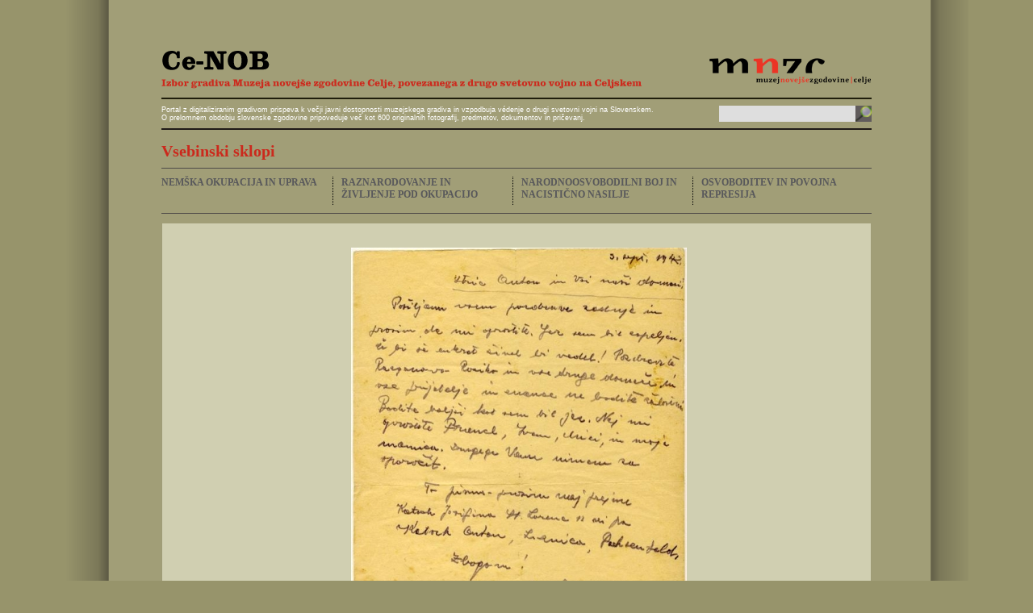

--- FILE ---
content_type: text/html; charset=utf-8
request_url: http://www.ce-nob.si/Collections/details/9084?page=7
body_size: 27660
content:


<!DOCTYPE html PUBLIC "-//W3C//DTD XHTML 1.1 Transitional//EN" "http://www.w3.org/TR/xhtml1/DTD/xhtml1-transitional.dtd">
<html xmlns="http://www.w3.org/1999/xhtml" lang="en" xml:lang="en">

<head>
 <!-- Mimic Internet Explorer 8 -->
  <meta http-equiv="X-UA-Compatible" content="IE=EmulateIE8" /><title>
	NOB na Celjskem
</title>
   
    <script src="/Scripts/jquery-1.4.1.js" type="text/javascript"></script>
    <script src="/Scripts/jQuery.print.js" type="text/javascript"></script>
    
    <script src="/Scripts/swfobject.js" type="text/javascript"></script>
    
    <link rel="Stylesheet" type="text/css" href="../../Style.css" />


    <script type="text/javascript">

        var _gaq = _gaq || [];
        _gaq.push(['_setAccount', 'UA-18826010-1']);
        _gaq.push(['_trackPageview']);

        (function () {
            var ga = document.createElement('script'); ga.type = 'text/javascript'; ga.async = true;
            ga.src = ('https:' == document.location.protocol ? 'https://ssl' : 'http://www') + '.google-analytics.com/ga.js';
            var s = document.getElementsByTagName('script')[0]; s.parentNode.insertBefore(ga, s);
        })();

</script>
</head>
<body>
    <form name="aspnetForm" method="post" action="./9084?page=7" id="aspnetForm">
<div>
<input type="hidden" name="__EVENTTARGET" id="__EVENTTARGET" value="" />
<input type="hidden" name="__EVENTARGUMENT" id="__EVENTARGUMENT" value="" />
<input type="hidden" name="__VIEWSTATE" id="__VIEWSTATE" value="/[base64]/////D2QCAw9kFgICAw8WAh8BAv////[base64]/[base64]/[base64]" />
</div>

<script type="text/javascript">
//<![CDATA[
var theForm = document.forms['aspnetForm'];
if (!theForm) {
    theForm = document.aspnetForm;
}
function __doPostBack(eventTarget, eventArgument) {
    if (!theForm.onsubmit || (theForm.onsubmit() != false)) {
        theForm.__EVENTTARGET.value = eventTarget;
        theForm.__EVENTARGUMENT.value = eventArgument;
        theForm.submit();
    }
}
//]]>
</script>


<script src="/WebResource.axd?d=wP-V0QbXfU4gwqvCkSFVqMPy8HIVL3nMOvnfLYHMe29Ui-7unPDCZGhQ0LjIBZyyGGRNFD__PkvHx9hSReQ5-kRmsHFGog_NTyW_suGiekU1&amp;t=637814689746327080" type="text/javascript"></script>


<script src="/ScriptResource.axd?d=V2LuPb8iYdm0PuJBjhaguivceovHWpoRo84ahkVALDsJThghYP3PS8YX7rSUYF-dOqzklgWxNn-o2MWlDJ4zp8XeY5xAm3w3YwEO1Qjhlwxq2K8i3EKhiCMIoO0ReHSigUyZvPiGXm--EgXbSWI61YOrebEGpjnEVHEyfdoQo6oUWuhY7wxcMYPZcWIhwt3H0&amp;t=49337fe8" type="text/javascript"></script>
<script type="text/javascript">
//<![CDATA[
if (typeof(Sys) === 'undefined') throw new Error('ASP.NET Ajax client-side framework failed to load.');
//]]>
</script>

<script src="/ScriptResource.axd?d=E5ANSDjVBGRJ-Sycu64mTATvb2hGoijTAECbdHQD52qtCd8M9C7cgF_E3jE7eTM5kQ6DawIJs3Urq6usIMhe0H5SbnbW0LVJr2HTvMHpv4qWcFG1eleB6s4V-T98VuGCGsQFvqijPil0uvSYx1P8TbGAgUMz4x3GlcZTECOH7zNeSz3Cj45HFDp1WVM0eRwf0&amp;t=49337fe8" type="text/javascript"></script>
<div>

	<input type="hidden" name="__VIEWSTATEGENERATOR" id="__VIEWSTATEGENERATOR" value="205C9C89" />
	<input type="hidden" name="__PREVIOUSPAGE" id="__PREVIOUSPAGE" value="PXnzGwz-5W5H2TY0F8Y_tl6vC4jDR3Te-e4yO60CTKBvfdniaZfFIowizZt0q0W31JSoaEaxW2__6imY0y8dNgy_Ak5pbOUlCc4W2fZtXrGsoeqjH1j78-KFin1P8Mme0" />
	<input type="hidden" name="__EVENTVALIDATION" id="__EVENTVALIDATION" value="/wEdAAlvL7Ons99X1+VaDKdNrJ6dxixHMKrGGRzlJWUtHbzUKzzzO+mkHpkJ2VjD9xcTvusKXJ6kMtne9J24PD/iqM+I2LKey8zOQHeq3kI8ydDdYqVEAcPSIP5OKNVtCO3ekmWWfv+4NOm5AOKX70HHwK6eHQeorZotRqp76E2AHIUVOSWAxRcAp06r2HUeVmZwgXIgdbxYNrIGAk2s1evbQZ3599vBfFmpMeoNvwy3fxafZw==" />
</div>
    <script type="text/javascript">
//<![CDATA[
Sys.WebForms.PageRequestManager._initialize('ctl00$Scriptmanager1', 'aspnetForm', [], [], [], 90, 'ctl00');
//]]>
</script>


        <div class="container">
        <div class="bgImg">
            <div class="content">
              
              <div class="header" style="vertical-align: middle;">
              
                <a href="/">
                    <img class="left" src="../../imgs/header/headLogoLeft02.png" style="border-width:0px;" />
                </a>
                <a href="http://www.muzej-nz-ce.si/">
                    <img class="right" src="../../imgs/header/headerLogoRight.png" style="border-width:0px;margin-bottom: -10px;" />
                </a>
                 
                 <div class="search">
                     <span style="font-size: 10px; float: left; color: #FFFFFF; font-size: 9px; font-family: Arial;
                         width: 680px; margin-top: 8px; margin-bottom: 8px;">Portal z digitaliziranim gradivom
                         prispeva k večji javni dostopnosti muzejskega gradiva in vzpodbuja védenje o drugi svetovni vojni na Slovenskem.<br />
                         O prelomnem obdobju slovenske zgodovine pripoveduje več kot 600 originalnih fotografij, predmetov, dokumentov in pričevanj.
                     </span>
                     <span style="margin-top: 8px; margin-bottom: 8px; float:right;">
                     <input type="image" name="ctl00$bSearch" id="ctl00_bSearch" src="../../imgs/header/Search-Search-icon.png" align="middle" style="background-color:#615C5C;border-style:None;height:20px;border-width:0px;float: right;" />
                     <input name="ctl00$tbSearch" type="text" id="ctl00_tbSearch" onkeydown="if(event.which || event.keyCode){if ((event.which == 13) || (event.keyCode == 13)) {document.getElementById(&#39;ctl00_bSearch&#39;).click();return false;}} else {return true};" style="background-color:#DEDEDE;border-style:None;height:20px;float: right;" />
                     </span>
                 </div>
                 <div style="clear: both;">
                 </div>
              </div>
                
    <h1 style="padding-bottom: 9px">Vsebinski sklopi</h1>

    

<!-- padding: 10px 0px 10px 0px; style="border-top: 1px solid #58595B; padding: 20px 0px 30px 0px;"-->
<div id="ctl00_PageContent_ucCategoriesMenu_pnlCategories" style="width:880px; padding-top: 10px; padding-bottom: 10px; border-top: 1px solid #4D4948; border-bottom: 1px solid #4D4948;">
	


     <div class="collectionButton" style="float:left; height:auto; margin: 0; padding:0; border: none; width: 203px;">
        
        <a id="ctl00_PageContent_ucCategoriesMenu_rptCategoriesMenuText_ctl00_hlCategoryLink" href="../list/3">NEMŠKA OKUPACIJA IN UPRAVA</a>
     
     </div>
    
        <div style="width: 1px; height:35px; border-left: 1px dotted #000; float:left; margin-right: 9px; margin-left: 9px;">
        
       </div>
    
     <div class="collectionButton" style="float:left; height:auto; margin: 0; padding:0; border: none; width: 203px;">
        
        <a id="ctl00_PageContent_ucCategoriesMenu_rptCategoriesMenuText_ctl02_hlCategoryLink" href="../list/4">RAZNARODOVANJE IN ŽIVLJENJE POD OKUPACIJO</a>
     
     </div>
    
        <div style="width: 1px; height:35px; border-left: 1px dotted #000; float:left; margin-right: 9px; margin-left: 9px;">
        
       </div>
    
     <div class="collectionButton" style="float:left; height:auto; margin: 0; padding:0; border: none; width: 203px;">
        
        <a id="ctl00_PageContent_ucCategoriesMenu_rptCategoriesMenuText_ctl04_hlCategoryLink" href="../list/5">NARODNOOSVOBODILNI BOJ IN NACISTIČNO NASILJE</a>
     
     </div>
    
        <div style="width: 1px; height:35px; border-left: 1px dotted #000; float:left; margin-right: 9px; margin-left: 9px;">
        
       </div>
    
     <div class="collectionButton" style="float:left; height:auto; margin: 0; padding:0; border: none; width: 203px;">
        
        <a id="ctl00_PageContent_ucCategoriesMenu_rptCategoriesMenuText_ctl06_hlCategoryLink" href="../list/6">OSVOBODITEV IN POVOJNA REPRESIJA</a>
     
     </div>
    


<br style="clear:both;" />


</div>

 


    <br />

                
                         

<script type="text/javascript">
    var xiSwfUrlStr = "";
    var flashvars = {};
    var params = {};
    params.quality = "high";
    params.bgcolor = "#000000";
    params.play = "true";
    params.loop = "true";
    params.wmode = "direct";
    params.scale = "scale";
    params.menu = "true";
    params.devicefont = "false";
    params.salign = "";
    params.allowscriptaccess = "sameDomain";
    params.allowFullScreen = "true";
    params.base = '';
    var attributes = {};
    attributes.id = "show";
    attributes.name = "show";
    attributes.align = "middle";
    swfobject.embedSWF('', "flashContent", "750", "500", "10.0.0", false, flashvars, params, attributes);
</script>

<script type="text/javascript">
   
    function test(caller) {
        //v Alternatetext je URL
        document.getElementById("ctl00_PageContent_ArtworkDetails_imgArtworkImage").src = caller.src;
    }

</script>

<script type="text/javascript">
    $(document).ready(function () {
        $("#link").attr("href", "javascript:void( 0 )").click(function () {

            $(".printable").jqprint();
            return (false);
        });
    });

</script>

<style type="text/css">
.printable 
{
    border:1px solid #A09D77;

}

.artworkImage
{
         max-height: 680px;
         max-width: 580px;
}

#artworkDetails td
{
    vertical-align: top;
}

</style>


<div id="details"  class="printable">
<div id="panel" style="background:#D0CFB1; padding:30px 25px 10px 30px;">
<div id="ctl00_PageContent_ArtworkDetails_imageContainer">
<div id="divArtworkImage" style="text-align:center;"> 

<img id="ctl00_PageContent_ArtworkDetails_imgArtworkImage" class="artworkImage" src="/Documents/9158/823a9592a0fa400b8ee7ffad42d98964_max_680x580.jpg" style="border-width:0px;" />

</div>
<br />

</div>





<br />
<div style="border-bottom:1px solid #000; padding-bottom:10px; width: 100%;">
 <div style="float: left;">poslovilno pismo<br />Jože Kač<br /></div> 
    
 
 <br style="clear: both;" />
</div>
<div style="padding: 5px 0px 5px 0px;">
<table id="artworkDetails" style="width:100%;" cellpadding="5px" cellspacing="5px">
<tr>
    <td style="color:Red; width:90px;" align="left">Opis:</td>
    <td align="left" style="width:175px">Poslovilno pismo, Jože Kač, Prebold
Ustreljen 2.10. 1942 v Mariboru
Pismo na eni strani</td>
    <td style="color:Red; width:90px;" align="left">Avtor:</td>
    <td align="left"  style="width:175px" >  <a href='/search/advanced?author=Jože+Kač'>Jože Kač</a> </td>

    
</tr>

<tr>
    <td style="color:Red; width:90px;" align="left">Napisi/Oznake:</td>
    <td align="left"  style="width:175px" ></td>
    <td style="color:Red; width:90px;" align="left">Zgodovina:</td>
    <td align="left"  style="width:175px" >pridobljeno za Zbornik (1965)</td>

    
</tr>

<tr>
    <td style="color:Red; width:90px;" align="left">Čas nastanka:</td>
    <td align="left" style="width:175px" >1942 </td>
    <td style="color:Red; width:90px;" align="left">Zbirka:</td>
    <td align="left"  style="width:175px" >Zbirka POSLOVILNA PISMA </td>

    
</tr>

<tr>
    <td style="color:Red; width:90px;" align="left">Kraj Nastanka:</td>
    <td align="left"  style="width:175px" >neznan</td>
    <td style="color:Red; width:90px;" align="left">Inv. številka:</td>
    <td align="left"  style="width:175px" >745:CEL;PP-0000005</td>

    
</tr>

</table>
<div style="border-top:1px solid #000; margin-top: 5px;">
    <input type="image" name="ctl00$PageContent$ArtworkDetails$ibBack" id="ctl00_PageContent_ArtworkDetails_ibBack" src="../../imgs/content/artworkBackArrow.png" alt="&lt;&lt;&lt;" onclick="javascript:history.back(); return false;" style="height:22px;width:40px;border-width:0px;margin-top:10px; float: left;" />
    <a id="link" style="float:right; margin-top: 7px;"><img src="/imgs/print-icon.png" alt="Print" style="border:0px;" /></a>

</div>
<div style="clear: both;"></div>
</div>

</div>
</div>



                    
                         <br style="clear:both;" /><br /><br />
                    
                
                
<style type="text/css">
.objectS{
    width: 137px;
	margin-top: 20px;
	padding: 0px 0px 0px 0px;
}
</style>

<table id="ctl00_PageContent_ucExposedArtworkSmall_dlArtworks" cellspacing="0" border="0" style="border-style:None;border-collapse:collapse;">
	<tr>
		<td colspan="12">
    <table style="border-collapse: collapse; width: 100%; margin-top: 15px;">
        <tr>
         <td colspan="24" >
         <div style="border-top: 2px solid #58595B; border-bottom: 2px solid #58595B; width: 100%;">
            <img id="ctl00_PageContent_ucExposedArtworkSmall_dlArtworks_ctl00_Image2" src="../../imgs/content/mostWievedTitle.png" alt="Največkrat ogledani" style="border-width:0px;margin: 10px 0 6px 0;" />
         </div>
         </td>
         </tr>
         <tr>
</td>
	</tr><tr>
		<td>
        <td valign="top">
            <div class="objectS">
                <div style="text-align: center; width: 135px; height: 90px;">
                    <a id="ctl00_PageContent_ucExposedArtworkSmall_dlArtworks_ctl01_hlDetails" href="9394"><img id="ctl00_PageContent_ucExposedArtworkSmall_dlArtworks_ctl01_img" src="/Documents/9468/85bd3392fd6e4cd2bfadb9598e77a8ea_max_135x90.jpg" style="border-width:0px;" /></a>
                </div>
                <div style="clear: both; padding-top: 12px;">
                <a id="ctl00_PageContent_ucExposedArtworkSmall_dlArtworks_ctl01_HyperLink1" href="9394"><span id="ctl00_PageContent_ucExposedArtworkSmall_dlArtworks_ctl01_lbTitle" class="exposedArtworkTitle">fotografija -...</span></a>
                    <p class="exposedArtworkDesc" style="width: 135px;" >
                        Celje 1942; Okrožni dan, esesovski polkovnik Otto Lurker, komandant urada policije in varnostne službe, glavni...
                    </p>

                    <a id="ctl00_PageContent_ucExposedArtworkSmall_dlArtworks_ctl01_hlMore" class="moreLink" href="9394">več...</a>
                </div>
            
            </div>
        </td>
    </td><td>
    <td style="padding-right: 10px;"></td>
</td><td>
        <td valign="top">
            <div class="objectS">
                <div style="text-align: center; width: 135px; height: 90px;">
                    <a id="ctl00_PageContent_ucExposedArtworkSmall_dlArtworks_ctl03_hlDetails" href="9987"><img id="ctl00_PageContent_ucExposedArtworkSmall_dlArtworks_ctl03_img" src="/Documents/10075/video10075_max_135x90.png" style="border-width:0px;" /></a>
                </div>
                <div style="clear: both; padding-top: 12px;">
                <a id="ctl00_PageContent_ucExposedArtworkSmall_dlArtworks_ctl03_HyperLink1" href="9987"><span id="ctl00_PageContent_ucExposedArtworkSmall_dlArtworks_ctl03_lbTitle" class="exposedArtworkTitle">Okupacija in...</span></a>
                    <p class="exposedArtworkDesc" style="width: 135px;" >
                        
                    </p>

                    <a id="ctl00_PageContent_ucExposedArtworkSmall_dlArtworks_ctl03_hlMore" class="moreLink" href="9987">več...</a>
                </div>
            
            </div>
        </td>
    </td><td>
    <td style="padding-right: 10px;"></td>
</td><td>
        <td valign="top">
            <div class="objectS">
                <div style="text-align: center; width: 135px; height: 90px;">
                    <a id="ctl00_PageContent_ucExposedArtworkSmall_dlArtworks_ctl05_hlDetails" href="8967"><img id="ctl00_PageContent_ucExposedArtworkSmall_dlArtworks_ctl05_img" src="/Documents/9041/b1ebb15f69b54c1fbd433d3744b81b86_max_135x90.jpg" style="border-width:0px;" /></a>
                </div>
                <div style="clear: both; padding-top: 12px;">
                <a id="ctl00_PageContent_ucExposedArtworkSmall_dlArtworks_ctl05_HyperLink1" href="8967"><span id="ctl00_PageContent_ucExposedArtworkSmall_dlArtworks_ctl05_lbTitle" class="exposedArtworkTitle">Čelada...</span></a>
                    <p class="exposedArtworkDesc" style="width: 135px;" >
                        Kovinska vojaška čelada, francoski model M15 "Adrian", ki jo je uporabljala Jugoslovanska vojska pred drugo...
                    </p>

                    <a id="ctl00_PageContent_ucExposedArtworkSmall_dlArtworks_ctl05_hlMore" class="moreLink" href="8967">več...</a>
                </div>
            
            </div>
        </td>
    </td><td>
    <td style="padding-right: 10px;"></td>
</td><td>
        <td valign="top">
            <div class="objectS">
                <div style="text-align: center; width: 135px; height: 90px;">
                    <a id="ctl00_PageContent_ucExposedArtworkSmall_dlArtworks_ctl07_hlDetails" href="9049"><img id="ctl00_PageContent_ucExposedArtworkSmall_dlArtworks_ctl07_img" src="/Documents/9123/051f21bd73e1403d97061ff9f39a33df_max_135x90.jpg" style="border-width:0px;" /></a>
                </div>
                <div style="clear: both; padding-top: 12px;">
                <a id="ctl00_PageContent_ucExposedArtworkSmall_dlArtworks_ctl07_HyperLink1" href="9049"><span id="ctl00_PageContent_ucExposedArtworkSmall_dlArtworks_ctl07_lbTitle" class="exposedArtworkTitle"></span></a>
                    <p class="exposedArtworkDesc" style="width: 135px;" >
                        Živilske karte za obleko na ime Štraus M.Milan, učitelj, Kruševac. Za obdobje od 1.10.1941 do 30.9.1942....
                    </p>

                    <a id="ctl00_PageContent_ucExposedArtworkSmall_dlArtworks_ctl07_hlMore" class="moreLink" href="9049">več...</a>
                </div>
            
            </div>
        </td>
    </td><td>
    <td style="padding-right: 10px;"></td>
</td><td>
        <td valign="top">
            <div class="objectS">
                <div style="text-align: center; width: 135px; height: 90px;">
                    <a id="ctl00_PageContent_ucExposedArtworkSmall_dlArtworks_ctl09_hlDetails" href="6072"><img id="ctl00_PageContent_ucExposedArtworkSmall_dlArtworks_ctl09_img" src="/Documents/6066/be7c6d28497141c9917fb4342b2e2808_max_135x90.jpg" style="border-width:0px;" /></a>
                </div>
                <div style="clear: both; padding-top: 12px;">
                <a id="ctl00_PageContent_ucExposedArtworkSmall_dlArtworks_ctl09_HyperLink1" href="6072"><span id="ctl00_PageContent_ucExposedArtworkSmall_dlArtworks_ctl09_lbTitle" class="exposedArtworkTitle">fotografija -...</span></a>
                    <p class="exposedArtworkDesc" style="width: 135px;" >
                        Celje: ob Savinji, zunanji skupinski portret: vojaki
                    </p>

                    <a id="ctl00_PageContent_ucExposedArtworkSmall_dlArtworks_ctl09_hlMore" class="moreLink" href="6072">več...</a>
                </div>
            
            </div>
        </td>
    </td><td>
    <td style="padding-right: 10px;"></td>
</td><td>
        <td valign="top">
            <div class="objectS">
                <div style="text-align: center; width: 135px; height: 90px;">
                    <a id="ctl00_PageContent_ucExposedArtworkSmall_dlArtworks_ctl11_hlDetails" href="9266"><img id="ctl00_PageContent_ucExposedArtworkSmall_dlArtworks_ctl11_img" src="/Documents/9340/8e179bf55e0c4bb8a439612f2a9f8698_max_135x90.jpg" style="border-width:0px;" /></a>
                </div>
                <div style="clear: both; padding-top: 12px;">
                <a id="ctl00_PageContent_ucExposedArtworkSmall_dlArtworks_ctl11_HyperLink1" href="9266"><span id="ctl00_PageContent_ucExposedArtworkSmall_dlArtworks_ctl11_lbTitle" class="exposedArtworkTitle">CELJE OB...</span></a>
                    <p class="exposedArtworkDesc" style="width: 135px;" >
                        
                    </p>

                    <a id="ctl00_PageContent_ucExposedArtworkSmall_dlArtworks_ctl11_hlMore" class="moreLink" href="9266">več...</a>
                </div>
            
            </div>
        </td>
    </td><td></td>
	</tr><tr>
		<td colspan="12">
    </tr></table>
</td>
	</tr>
</table>
                


              <div class="footer">
              <div class="menu" style="background-color: #A19E77; width: 1019px; margin-left: -65px;">
                     <input type="image" name="ctl00$bAbout" id="ctl00_bAbout" class="menuButton" src="../../imgs/header/new/btnAbout.png" alt="O projektu" align="middle" onclick="javascript:WebForm_DoPostBackWithOptions(new WebForm_PostBackOptions(&quot;ctl00$bAbout&quot;, &quot;&quot;, false, &quot;&quot;, &quot;../../About&quot;, false, false))" style="border-style:None;width:157px;border-width:0px;" />
                     <input type="image" name="ctl00$bCollection" id="ctl00_bCollection" class="menuButton" src="../../imgs/header/new/btnCollection.png" alt="Zbirke" align="middle" onclick="javascript:WebForm_DoPostBackWithOptions(new WebForm_PostBackOptions(&quot;ctl00$bCollection&quot;, &quot;&quot;, false, &quot;&quot;, &quot;../../Collection&quot;, false, false))" style="border-style:None;width:164px;border-width:0px;" />
                     <input type="image" name="ctl00$bEvents" id="ctl00_bEvents" class="menuButton" src="../../imgs/header/new/btnEvents.png" alt="Events" align="middle" onclick="javascript:WebForm_DoPostBackWithOptions(new WebForm_PostBackOptions(&quot;ctl00$bEvents&quot;, &quot;&quot;, false, &quot;&quot;, &quot;../../news&quot;, false, false))" style="border-style:None;width:201px;border-width:0px;" />
                     
                     <input type="image" name="ctl00$bAuthors" id="ctl00_bAuthors" class="menuButton" src="../../imgs/header/new/btnAuthors.png" alt="Authors" align="middle" onclick="javascript:WebForm_DoPostBackWithOptions(new WebForm_PostBackOptions(&quot;ctl00$bAuthors&quot;, &quot;&quot;, false, &quot;&quot;, &quot;../../Authors&quot;, false, false))" style="border-style:None;width:182px;border-width:0px;" />
                     <input type="image" name="ctl00$bConnections" id="ctl00_bConnections" class="menuButton" src="../../imgs/header/new/btnConnections.png" alt="Povezave" align="middle" onclick="javascript:WebForm_DoPostBackWithOptions(new WebForm_PostBackOptions(&quot;ctl00$bConnections&quot;, &quot;&quot;, false, &quot;&quot;, &quot;../../Links&quot;, false, false))" style="border-style:None;width:176px;border-width:0px;" />
                 </div>
                <p>Vsebine na portalu Ce-NOB so namenjene izključno v izobraževalne in raziskovalne namene.<br /> Za uporabo gradiva v komercialne in druge namene je potreben dogovor z <a href="mailto:info@muzej-nz-ce.si" style="text-decoration: underline; color: inherit; font-weight: inherit;">Muzejem novejše zgodovine Celje</a> <br /><br /> &#169;MNZC 2010, Izvedba: <a href="http://www.semantika.si" style="text-decoration: none; color: inherit; font-weight: inherit;"> Semantika d.o.o.</a></p>
                  <img src="../../imgs/logoFooter.PNG" style="border-width:0px;margin:0 auto; padding: 8px 0 20px 0;" />
              </div>
            </div>
        </div>
        </div>
    </form>
</body>
</html>


--- FILE ---
content_type: text/css
request_url: http://www.ce-nob.si/Style.css
body_size: 4747
content:
@font-face {
    font-family: "C11";
    src: url(C11007TA.PFM);
}

*
{
    margin: 0px;
    padding:0px;
    
}

body 
{
	text-align: center;
	font-size: 10px;
	background-color: #97946B;
	font-family:Arial;
}

div.container
{
	margin: 0 auto;
	width: 1120px;
	background-image: url(imgs/containerBackground_5px.png);
	background-repeat: repeat-y;
	height: 100%;
}

div.bgImg
{
	width: 1015px;
	height: 100%;
	margin: 0 auto;
	background-image: url(imgs/bgPicture.png);
	background-repeat: no-repeat;
	background-position: bottom right;
}

div.header
{
	padding-top: 60px;
	margin: 0px 0px 15px 0px;
	border-bottom: 2px solid #1F1A17;
}

div.headerLeft
{
    /*font-family: Cambria;*/
    float: left;
}
div.headerLeft h1
{
    color: #000;
    font-size: 40px;
    font-weight: bold;
}

div.search
{
	clear: both;
	border-top: 2px solid #1F1D0B;
}

/*div.search span
{
	float:left;
	color: #FFFFFF;
	font-size: 9px;
	font-family: Arial;
	width: 680px;
	margin-top: 8px;
	margin-bottom: 8px;
}*/

div.menu
{
	clear: both;
	border-top: 2px solid #1F1D0B;
	border-bottom: 2px solid #1F1D0B;
	margin-bottom: 15px;
	/*width: 880px;*/
}

div.content
{
	text-align: left;
	width: 880px;
	margin: 0 auto;
}

div.footer
{
	clear:both;
	padding-top: 115px;
	text-align: center;
	height: 205px;
}

div.footer p
{
    color: #FFFFFF;
	font-size: 11px;
	font-family: Arial;
	padding-bottom: 10px;
	border-bottom: 2px solid #6D6F71;
}

div.pictureSlide
{
	float:left;
	width:650px;
	height: 411px;
	padding-right: 11px;
	border-right: 1px dotted #000;
}

div.news
{
	float:right;
	width:200px;
	height: 411px;
	
}

div.newsArchive
{
	float:right;
	width:200px;
}

div.collections
{
	float:left;
	margin-top: 5px;
	padding-bottom: 15px;
	/*border-top: 3px solid #6D6F71;*/
}

div.collection
{
	float:left;
	/*margin-top: 15px;*/
	/*margin-right: 9px;*/
	width: 204px;
}

div.collection p
{
    color: #58595B;
    text-align: justify;
    line-height: 14px;
    margin-top: 25px;
    margin-bottom: 35px;
}

div.exposedArtworksMain
{
    border-top: 1px solid #58595B;
}

div.object
{
	float:left;
    padding: 0px 9px 0px 9px;
    margin: 20px 9px 0px 9px;
    border-left: 1px dotted #000;
    border-right: 1px dotted #000;
}

div.object div
{
	float: left;
	margin-left: 10px;
	width: 130px;
}

div.exposedArtworkSmall
{
	border-top: 2px solid #58595B;
	width: 430px;
}

div.objectSmall
{
	width: 137px;
	margin-top: 20px;
	padding: 0px 9px 0px 9px;
	float: left;
}


div.newsItem
{
    margin: 10px 0px 10px 0px;
}

div.transparent
{
	float: left;
	width: 650px;
	height: 75px;
	margin-top: -75px;
    background:#000;
    position: relative;
	filter:alpha(opacity=50);
	-moz-opacity:0.5;
	-khtml-opacity: 0.5;
	opacity: 0.5;
}

/*********/

.redText
{
	color: #BA2929;
	font-size: 8pt;
	font-weight: bold;
	font-family: Cambria;
}

.whiteText
{
	color: #FFFFFF;
	font-size: 7pt;
	font-family: Arial;
	text-align: justify;
	line-height: 9px;
}

.right
{
	float: right;
	margin-bottom: 10px;
}

.left
{
	float: left;
	margin-bottom: 10px;
}



div.labelDiv
{
	position: relative;
	width: 650px;
}

.menuButton
{
	padding-right: -1px;
	margin-right: -3.5px;
}

.collectionButton
{
    width: inherit;
    height: 25px;
    font-weight: bold;
    font-family: Cambria;
    font-size: 12px;
    padding-bottom: 10px;
    border-bottom: 1px solid #4D4948;
    margin-bottom: 15px;
}

.collArrowButton
{
    width: 40px;
    height: 22px;
    margin-bottom: 12px;
    float: right;
}

.exposedArtworkTitle
{
    color: #58595B;
    font-size: 10pt;
    font-weight: bold;
    margin-bottom: 15px;
}

.exposedArtworkDesc
{
    color: #FFFFFF;
	font-size: 7pt;
	font-family: Arial;
	text-align: left;
	overflow:hidden;
	width: 130px;
	height: 40px;
	line-height: 9px;
	margin: 10px 0px 7px 0px;
}

.moreLink
{
    text-decoration: underline;
    color: #BA2929;
	font-size: 8pt;
	font-weight: bold;
	margin-top: 7px;
}

/**********ALEN************/
h1
{
    color: #CB291C;
    font-size:20px;
    padding-bottom:15px;
    font-family:Cambria;
}

h2
{
    color: #CB291C;
    font-size:14px;
    padding-bottom:10px;
    font-family:Cambria;
}

a
{
    text-decoration:none;
    border: none;
    color:#58585B;
    font-weight:bold;
}

a:hover
{
    color:#CC2A1D;
    font-weight:bold;
}

.textBoxInput input
{
    border:1px solid #000;
    background:#97946B;
    color:#CC291C;
}

.clear
{
    clear: both;
}

--- FILE ---
content_type: application/javascript
request_url: http://www.ce-nob.si/Scripts/jQuery.print.js
body_size: 2545
content:



// -----------------------------------------------------------------------
// Eros Fratini - eros@recoding.it
// jqprint 0.3
//
// - 19/06/2009 - some new implementations, added Opera support
// - 11/05/2009 - first sketch
//
// Printing plug-in for jQuery, evolution of jPrintArea: http://plugins.jquery.com/project/jPrintArea
// requires jQuery 1.3.x
//
// Licensed under the MIT license: http://www.opensource.org/licenses/mit-license.php
//------------------------------------------------------------------------

(function ($) {
    var opt;

    $.fn.jqprint = function (options) {
        opt = $.extend({}, $.fn.jqprint.defaults, options);

        var $element = (this instanceof jQuery) ? this : $(this);

        if (opt.operaSupport && $.browser.opera) {
            var tab = window.open("", "jqPrint-preview");
            tab.document.open();

            var doc = tab.document;
        }
        else {
            var $iframe = $("<iframe  />");

            if (!opt.debug) { $iframe.css({ position: "absolute", width: "0px", height: "0px", left: "-600px", top: "-600px" }); }

            $iframe.appendTo("body");
            var doc = $iframe[0].contentWindow.document;
        }

        if (opt.importCSS) {
            if ($("link[media=print]").length > 0) {
                $("link[media=print]").each(function () {
                    doc.write("<link type='text/css' rel='stylesheet' href='" + $(this).attr("href") + "' media='print' />");
                });
            }
            else {
                $("link").each(function () {
                    doc.write("<link type='text/css' rel='stylesheet' href='" + $(this).attr("href") + "' />");
                });
            }
        }

        if (opt.printContainer) { doc.write($element.outer()); }
        else { $element.each(function () { doc.write($(this).html()); }); }

        doc.close();

        (opt.operaSupport && $.browser.opera ? tab : $iframe[0].contentWindow).focus();
        setTimeout(function () { (opt.operaSupport && $.browser.opera ? tab : $iframe[0].contentWindow).print(); if (tab) { tab.close(); } }, 1000);
    }

    $.fn.jqprint.defaults = {
        debug: false,
        importCSS: true,
        printContainer: true,
        operaSupport: true
    };

    // Thanks to 9__, found at http://users.livejournal.com/9__/380664.html
    jQuery.fn.outer = function () {
        return $($('<div></div>').html(this.clone())).html();
    }
})(jQuery);
